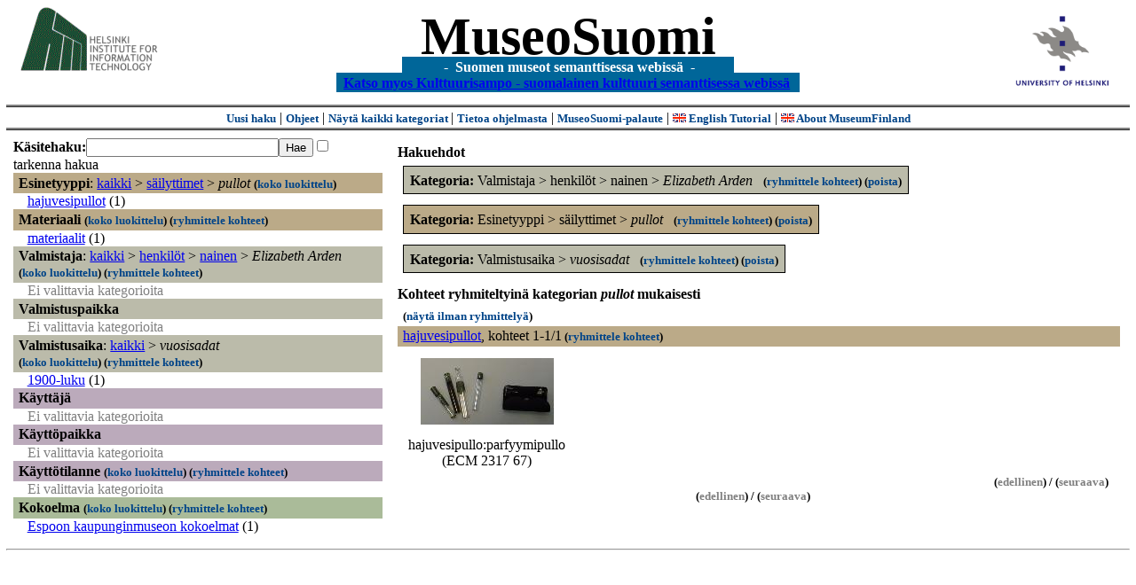

--- FILE ---
content_type: text/html
request_url: https://museosuomi.cs.helsinki.fi/main?l=fi&m=0&c=%2500%250C%250B%2502&c=%2502%2500%2516%255E&c=%2504%2501&n=%2500%250C%250B&g=c%2500%250C%250B
body_size: 16457
content:
<?xml version="1.0" encoding="ISO-8859-1"?><!DOCTYPE html PUBLIC "-//W3C//DTD XHTML 1.0 Strict//EN" "http://www.w3.org/TR/xhtml1/DTD/xhtml1-strict.dtd">
<html xmlns="http://www.w3.org/1999/xhtml" xmlns:query="http://museosuomi.cs.helsinki.fi/internal/ogtQuery#" xmlns:i18n="http://apache.org/cocoon/i18n/2.1" xmlns:xsd="http://www.w3.org/2000/10/XMLSchema#" xmlns:uim="UIManager" xmlns:ui="http://www.cs.helsinki.fi/group/seco/ns/2004/03/ustate#" xmlns:swhg="http://www.cs.helsinki.fi/group/seco/ns/2004/03/18-sewehgrius#" xmlns:rdfs="http://www.w3.org/2000/01/rdf-schema#" xmlns:rdf="http://www.w3.org/1999/02/22-rdf-syntax-ns#" xmlns:owl="http://www.w3.org/2002/07/owl#" xmlns:ogt="http://www.cs.helsinki.fi/group/seco/ns/2004/03/ontogator#" xmlns:java="java" xmlns:html="http://www.w3.org/1999/xhtml" xmlns:fms="http://www.cs.helsinki.fi/group/seco/ns/2004/03/18-esinekortti#" xmlns:bm="http://www.w3.org/2002/01/bookmark#" xmlns:page="http://apache.org/cocoon/paginate/1.0"><head><title>MuseoSuomi</title><meta http-equiv="Content-Type" content="text/html;charset=ISO-8859-1" /><meta http-equiv="Content-Style-Type" content="text/css" /><meta name="description" content="Semantic Web" /><meta name="keywords" content="Semantic web, fmsweb" /><link type="text/css" title="FMS-stylesheet basic" rel="stylesheet" href="/content/stylesheets/web.css" /></head><body><div xmlns="" style="width: 100%;" width="100%" align="center"><script type="text/javascript">

  var _gaq = _gaq || [];
  _gaq.push(['_setAccount', 'UA-12724615-4']);
  _gaq.push(['_trackPageview']);

  (function() {
    var ga = document.createElement('script'); ga.type = 'text/javascript'; ga.async = true;
    ga.src = ('https:' == document.location.protocol ? 'https://ssl' : 'http://www') + '.google-analytics.com/ga.js';
    var s = document.getElementsByTagName('script')[0]; s.parentNode.insertBefore(ga, s);
  })();

</script><a href="http://www.hiit.fi"><img border="0" height="75" src="content/images/hiit.gif" id="hiitlogo" alt="Tietojenkäsittelytieteen tutkimuslaitos HIIT" /></a><a href="http://www.cs.helsinki.fi/group/seco/"><img border="0" height="90" src="content/images/hy.gif" id="hylogo" alt="Helsingin yliopiston tietojenkäsittelytieteen laitos" /></a><h1 id="title"><a id="titlespan" href="/?l=fi&amp;m=0&amp;c=%2500%250C%250B&amp;c=%2502%2500%2516%255E&amp;c=%2504%2501&amp;g=c%2500%250C%250B">MuseoSuomi</a></h1><h4 id="subtitle">
                           - 
                Suomen museot semanttisessa webissä
	   -           
<br />
           <a href="http://www.kulttuurisampo.fi/">Katso myos Kulttuurisampo - suomalainen kulttuuri semanttisessa webissä</a>  
                
            </h4></div><div xmlns="" align="center" class="actions"><span class="action"><a href="/?l=fi&amp;m=0">Uusi haku</a></span> | <span class="action"><a href="http://www.cs.helsinki.fi/group/seco/museosuomi/kaytto-ohje.html">Ohjeet</a></span> | <span class="action"><a href="?l=fi&amp;m=1&amp;c=%2500%250C%250B&amp;c=%2502%2500%2516%255E&amp;c=%2504%2501&amp;g=c%2500%250C%250B">
								Näytä kaikki kategoriat
							</a></span> | <span class="action"><a href="http://www.cs.helsinki.fi/group/seco/museosuomi/">Tietoa ohjelmasta</a></span> | <span class="action"><a href="mailto:museosuomi@cs.helsinki.fi">MuseoSuomi-palaute</a></span> | <span class="action"><a target="_top" href="http://www.cs.helsinki.fi/group/seco/museums/tutorial/"><img border="0" src="content/images/uk.gif" alt="English" /> English Tutorial</a></span> | <span class="action"><a href="http://www.cs.helsinki.fi/group/seco/museums/"><img border="0" src="content/images/uk.gif" alt="English" /> About MuseumFinland</a></span></div><table cellpadding="6"><tr><td width="33%" valign="top"><div xmlns="" id="keywordForm"><form name="keywordSearch" method="get" action="main?"><input value="fi" name="l" type="hidden" /><input value="0" name="m" type="hidden" /><input value="%00%0C%0B" name="c" type="hidden" /><input value="%02%00%16%5E" name="c" type="hidden" /><input value="%04%01" name="c" type="hidden" /><b>Käsitehaku:</b><input value="" type="text" size="25" name="nk" /><input value="Hae" type="submit" /><input value="true" name="refine" type="checkbox" /><span class="nowrap">tarkenna hakua</span></form></div><div xmlns="" id="projectedFromCategories" /><div xmlns="" id="keywordCategories" /><div xmlns="" class="categorySearch"><div class="facet"><div class="headerC0"><span class="root">Esinetyyppi</span>: <a href="main?l=fi&amp;m=0&amp;c=%2500%250C%250B&amp;c=%2502%2500%2516%255E&amp;c=%2504%2501&amp;rc=%2500">kaikki</a> &gt; <a href="main?l=fi&amp;m=0&amp;c=%2500%250C%250B&amp;c=%2502%2500%2516%255E&amp;c=%2504%2501&amp;n=%2500%250C&amp;g=c%2500%250C">säilyttimet</a> &gt;
        <span class="selected"><a name="Fc">pullot</a></span> <span class="showTree">
                        (<a href="tree?l=fi&amp;m=0&amp;c=%2500%250C%250B&amp;c=%2502%2500%2516%255E&amp;c=%2504%2501&amp;t=%2500%250C%250B&amp;g=c%2500%250C%250B">koko luokittelu</a>)
                    </span></div><div class="categories"><div class="category"><a href="main?l=fi&amp;m=0&amp;c=%2500%250C%250B&amp;c=%2502%2500%2516%255E&amp;c=%2504%2501&amp;n=%2500%250C%250B%2502&amp;g=c%2500%250C%250B%2502">hajuvesipullot</a><span class="bookmarkHits"> (1)</span></div></div></div><div class="facet"><div class="headerC1"><span class="root"><a name="Fc1">Materiaali</a></span> <span class="showTree">
                        (<a href="tree?l=fi&amp;m=0&amp;c=%2500%250C%250B&amp;c=%2502%2500%2516%255E&amp;c=%2504%2501&amp;t=%2501&amp;g=c%2500%250C%250B">koko luokittelu</a>)
                    </span><span class="groupBy">
            (<a href="?l=fi&amp;m=0&amp;c=%2500%250C%250B&amp;c=%2502%2500%2516%255E&amp;c=%2504%2501&amp;g=c%2501#tulokset">ryhmittele kohteet</a>)
        </span></div><div class="categories"><div class="category"><a href="main?l=fi&amp;m=0&amp;c=%2500%250C%250B&amp;c=%2502%2500%2516%255E&amp;c=%2504%2501&amp;n=%2501%2503&amp;g=c%2501%2503">materiaalit</a><span class="bookmarkHits"> (1)</span></div></div></div><div class="facet"><div class="headerC2"><span class="root">Valmistaja</span>: <a href="main?l=fi&amp;m=0&amp;c=%2500%250C%250B&amp;c=%2502%2500%2516%255E&amp;c=%2504%2501&amp;rc=%2502">kaikki</a> &gt; <a href="main?l=fi&amp;m=0&amp;c=%2500%250C%250B&amp;c=%2502%2500%2516%255E&amp;c=%2504%2501&amp;n=%2502%2500&amp;g=c%2502%2500">henkilöt</a> &gt;
        <a href="main?l=fi&amp;m=0&amp;c=%2500%250C%250B&amp;c=%2502%2500%2516%255E&amp;c=%2504%2501&amp;n=%2502%2500%2516&amp;g=c%2502%2500%2516">nainen</a> &gt;
        <span class="selected"><a name="Fc">Elizabeth Arden</a></span> <span class="showTree">
                        (<a href="tree?l=fi&amp;m=0&amp;c=%2500%250C%250B&amp;c=%2502%2500%2516%255E&amp;c=%2504%2501&amp;t=%2502%2500%2516%255E&amp;g=c%2500%250C%250B">koko luokittelu</a>)
                    </span><span class="groupBy">
            (<a href="?l=fi&amp;m=0&amp;c=%2500%250C%250B&amp;c=%2502%2500%2516%255E&amp;c=%2504%2501&amp;g=c%2502%2500%2516%255E#tulokset">ryhmittele kohteet</a>)
        </span></div><div class="categories"><span class="filtered">Ei valittavia kategorioita</span></div></div><div class="facet"><div class="headerC3"><span class="root"><a name="Fc3">Valmistuspaikka</a></span></div><div class="categories"><span class="filtered">Ei valittavia kategorioita</span></div></div><div class="facet"><div class="headerC4"><span class="root">Valmistusaika</span>: <a href="main?l=fi&amp;m=0&amp;c=%2500%250C%250B&amp;c=%2502%2500%2516%255E&amp;c=%2504%2501&amp;rc=%2504">kaikki</a> &gt; <span class="selected"><a name="Fc">vuosisadat</a></span> <span class="showTree">
                        (<a href="tree?l=fi&amp;m=0&amp;c=%2500%250C%250B&amp;c=%2502%2500%2516%255E&amp;c=%2504%2501&amp;t=%2504%2501&amp;g=c%2500%250C%250B">koko luokittelu</a>)
                    </span><span class="groupBy">
            (<a href="?l=fi&amp;m=0&amp;c=%2500%250C%250B&amp;c=%2502%2500%2516%255E&amp;c=%2504%2501&amp;g=c%2504%2501#tulokset">ryhmittele kohteet</a>)
        </span></div><div class="categories"><div class="category"><a href="main?l=fi&amp;m=0&amp;c=%2500%250C%250B&amp;c=%2502%2500%2516%255E&amp;c=%2504%2501&amp;n=%2504%2501%2503&amp;g=c%2504%2501%2503">1900-luku</a><span class="bookmarkHits"> (1)</span></div></div></div><div class="facet"><div class="headerC5"><span class="root"><a name="Fc5">Käyttäjä</a></span></div><div class="categories"><span class="filtered">Ei valittavia kategorioita</span></div></div><div class="facet"><div class="headerC6"><span class="root"><a name="Fc6">Käyttöpaikka</a></span></div><div class="categories"><span class="filtered">Ei valittavia kategorioita</span></div></div><div class="facet"><div class="headerC7"><span class="root"><a name="Fc7">Käyttötilanne</a></span> <span class="showTree">
                        (<a href="tree?l=fi&amp;m=0&amp;c=%2500%250C%250B&amp;c=%2502%2500%2516%255E&amp;c=%2504%2501&amp;t=%2507&amp;g=c%2500%250C%250B">koko luokittelu</a>)
                    </span><span class="groupBy">
            (<a href="?l=fi&amp;m=0&amp;c=%2500%250C%250B&amp;c=%2502%2500%2516%255E&amp;c=%2504%2501&amp;g=c%2507#tulokset">ryhmittele kohteet</a>)
        </span></div><div class="categories"><span class="filtered">Ei valittavia kategorioita</span></div></div><div class="facet"><div class="headerC8"><span class="root"><a name="Fc8">Kokoelma</a></span> <span class="showTree">
                        (<a href="tree?l=fi&amp;m=0&amp;c=%2500%250C%250B&amp;c=%2502%2500%2516%255E&amp;c=%2504%2501&amp;t=%2508&amp;g=c%2500%250C%250B">koko luokittelu</a>)
                    </span><span class="groupBy">
            (<a href="?l=fi&amp;m=0&amp;c=%2500%250C%250B&amp;c=%2502%2500%2516%255E&amp;c=%2504%2501&amp;g=c%2508#tulokset">ryhmittele kohteet</a>)
        </span></div><div class="categories"><div class="category"><a href="main?l=fi&amp;m=0&amp;c=%2500%250C%250B&amp;c=%2502%2500%2516%255E&amp;c=%2504%2501&amp;n=%2508%2500&amp;g=c%2508%2500">Espoon kaupunginmuseon kokoelmat</a><span class="bookmarkHits"> (1)</span></div></div></div></div></td><td valign="top"><div xmlns="" id="constraints"><h4>Hakuehdot</h4><div class="constraintContainerC2"><span class="constraintC2"><b>Kategoria: </b>Valmistaja
        &gt;
        henkilöt
        &gt;
        nainen
        &gt;
        <span class="selected">Elizabeth Arden</span>
							 
							<span class="groupBy">
            (<a href="?l=fi&amp;m=0&amp;c=%2500%250C%250B&amp;c=%2502%2500%2516%255E&amp;c=%2504%2501&amp;g=c%2502%2500%2516%255E#tulokset">ryhmittele kohteet</a>)
        </span><span class="remove">
            (<a href="?l=fi&amp;m=0&amp;c=%2500%250C%250B&amp;c=%2502%2500%2516%255E&amp;c=%2504%2501&amp;rc=%2502%2500%2516%255E">poista</a>)
        </span></span></div><div class="constraintContainerC0"><span class="constraintC0"><b>Kategoria: </b>Esinetyyppi
        &gt;
        säilyttimet
        &gt;
        <span class="selected">pullot</span>
							 
							<span class="groupBy">
            (<a href="?l=fi&amp;m=0&amp;c=%2500%250C%250B&amp;c=%2502%2500%2516%255E&amp;c=%2504%2501&amp;g=c%2500%250C%250B#tulokset">ryhmittele kohteet</a>)
        </span><span class="remove">
            (<a href="?l=fi&amp;m=0&amp;c=%2500%250C%250B&amp;c=%2502%2500%2516%255E&amp;c=%2504%2501&amp;rc=%2500%250C%250B">poista</a>)
        </span></span></div><div class="constraintContainerC4"><span class="constraintC4"><b>Kategoria: </b>Valmistusaika
        &gt;
        <span class="selected">vuosisadat</span>
							 
							<span class="groupBy">
            (<a href="?l=fi&amp;m=0&amp;c=%2500%250C%250B&amp;c=%2502%2500%2516%255E&amp;c=%2504%2501&amp;g=c%2504%2501#tulokset">ryhmittele kohteet</a>)
        </span><span class="remove">
            (<a href="?l=fi&amp;m=0&amp;c=%2500%250C%250B&amp;c=%2502%2500%2516%255E&amp;c=%2504%2501&amp;rc=%2504%2501">poista</a>)
        </span></span></div></div><div xmlns="" valign="top" id="helpOrResults"><a name="#tulokset"><h4>
            Kohteet ryhmiteltyinä kategorian 
            <i>pullot</i> 
            mukaisesti
        </h4><div class="itemActions"><div align="left" class="showAll">
                (<a href="?l=fi&amp;m=0&amp;c=%2500%250C%250B&amp;c=%2502%2500%2516%255E&amp;c=%2504%2501&amp;g=">näytä ilman ryhmittelyä</a>)
            </div></div><div class="bookmarkGroup"><a name="bg_00_0C_0B_02" /><div class="headerC0"><span class="groupTitle"><a href="main?l=fi&amp;m=0&amp;c=%2500%250C%250B&amp;c=%2502%2500%2516%255E&amp;c=%2504%2501&amp;n=%2500%250C%250B%2502&amp;g=c%2500%250C%250B%2502">hajuvesipullot</a></span>, <span class="bookmarkHits">
						kohteet 
						
					            1-1/1<span class="groupBy">
            (<a href="?l=fi&amp;m=0&amp;c=%2500%250C%250B&amp;c=%2502%2500%2516%255E&amp;c=%2504%2501&amp;g=c%2500%250C%250B%2502#tulokset">ryhmittele kohteet</a>)
        </span></span></div><div class="bookmarks"><table class="bookmarktable"><tr><td class="bookmarkcell" align="center" valign="center"><div class="image"><a href="item?l=fi&amp;m=0&amp;c=%2500%250C%250B&amp;c=%2502%2500%2516%255E&amp;c=%2504%2501&amp;g=c%2500%250C%250B&amp;sb=http%3A%2F%2Fwww.cs.helsinki.fi%2Fgroup%2Fseco%2Fns%2F2004%2F03%2F18-esinekortti%23ECM_2317_67&amp;cc=%2500%250C%250B:0&amp;cb=%2500%250C%250B%2502:0"><img src="/thumbnails/EKM/Kuvat/e0000/e0000601.png" /></a></div></td><td class="bookmarkcell" align="center" valign="center" /><td class="bookmarkcell" align="center" valign="center" /><td class="bookmarkcell" align="center" valign="center" /></tr><tr><td class="bookmarkcell" align="center" valign="top"><div class="bookmark">hajuvesipullo:parfyymipullo (ECM 2317 67)</div></td><td class="bookmarkcell" align="center" valign="top" /><td class="bookmarkcell" align="center" valign="top" /><td class="bookmarkcell" align="center" valign="top" /></tr></table></div><div class="pagination" align="right">(<span class="inactive">edellinen</span>) / (<span class="inactive">seuraava</span>)</div></div><div class="pagination" align="center">(<span class="inactive">edellinen</span>) / (<span class="inactive">seuraava</span>)</div></a></div></td></tr></table><hr /><script type="text/javascript">

/**
 * @author David Pardo: Corunet
 * Run after loading
 */

var xOffset,yOffset;
var tempX = 0;
var tempY = 0;

//detect browser
var IE = document.all?true:false
if (!IE) {
	document.captureEvents(Event.MOUSEMOVE)
}
//find the position of the first item on screen and store offsets
	//find the first item on screen (after body)
	var firstElement=document.getElementsByTagName('body')[0].childNodes[1];
	//find the offset coordinates
	xOffset=findPosX(firstElement);
	yOffset=findPosY(firstElement);
	if (IE){ // In IE there's a default margin in the page body. If margin's not defined, use defaults
		var marginLeftExplorer  = parseInt(document.getElementsByTagName('body')[0].style.marginLeft);
		var marginTopExplorer   = parseInt(document.getElementsByTagName('body')[0].style.marginTop);
		/*assume default 10px/15px margin in explorer*/
		if (isNaN(marginLeftExplorer)) {marginLeftExplorer=10;}
		if (isNaN(marginTopExplorer)) {marginTopExplorer=15;}
		xOffset=xOffset+marginLeftExplorer;
		yOffset=yOffset+marginTopExplorer;
	}
/*attach a handler to the onmousedown event that calls a function to store the values*/
document.onmousedown = getMouseXY;



/*Functions*/
/*Find positions*/
function findPosX(obj){
	var curleft = 0;
	if (obj.offsetParent){
		while (obj.offsetParent){
			curleft += obj.offsetLeft
			obj = obj.offsetParent;
		}
	}else if (obj.x){
		curleft += obj.x;
	}
	return curleft;
}

function findPosY(obj){
	var curtop = 0;
	if (obj.offsetParent){
		while (obj.offsetParent){
			curtop += obj.offsetTop
			obj = obj.offsetParent;
		}
	}else if (obj.y){
		curtop += obj.y;
	}
	return curtop;
}
function getMouseXY(e) {
	if (IE) {
		tempX = event.clientX + document.body.scrollLeft
		tempY = event.clientY + document.body.scrollTop
	} else {
		tempX = e.pageX
		tempY = e.pageY
	}
	tempX-=xOffset;
	tempY-=yOffset;
	var url='/empty.map?x='+tempX+'&amp;y='+tempY+",http://www.museosuomi.fi/"; /*Your URL here*/
	guardar(url);
	return true;
}
function guardar(url){
	var xmlDoc = null ;
	if (typeof window.ActiveXObject != 'undefined' ) {
		xmlDoc = new ActiveXObject('Microsoft.XMLHTTP');
	}else {
		xmlDoc = new XMLHttpRequest();
	}
	xmlDoc.open( 'GET', url, true );
	xmlDoc.send( null );
}

                </script></body></html>